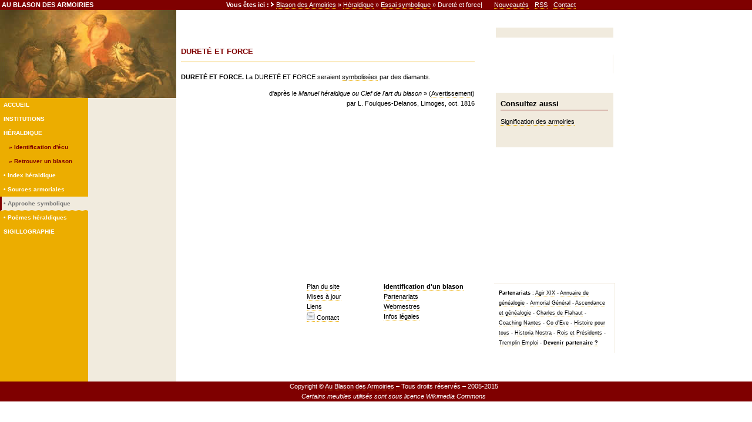

--- FILE ---
content_type: text/html
request_url: https://blason-armoiries.org/heraldique/symbolique/d/durete.htm
body_size: 3434
content:
<!DOCTYPE HTML PUBLIC "-//W3C//DTD HTML 4.0 Transitional//EN">
<html><!-- InstanceBegin template="/Templates/heraldique-symbolique.dwt" codeOutsideHTMLIsLocked="false" --><head>
<!-- InstanceBeginEditable name="doctitle" -->
<title>Duret&eacute; et force</title>

<meta name="Keywords" content="" />
<!-- InstanceEndEditable -->
<meta http-equiv="Content-Type" content="text/html; charset=iso-8859-1">
<meta http-equiv="expires" content="0">
<link rel="stylesheet" type="text/css" href="../../../new/index_fichiers/s.css">
<link rel="stylesheet" type="text/css" href="../../../new/index_fichiers/ssb.css">
<link rel="stylesheet" type="text/css" href="../../../new/index_fichiers/rouge.css">
<link rel="alternate" type="application/rss+xml" title="RSS" href="http://www.blason-armoiries.org/news/rss.php?feed=blason">
<link rel="shortcut icon" href="http://www.blason-armoiries.org/favicon.ico">
</head><body bgcolor="#ffffff" text="#000000" link="#000000" vlink="#000000" alink="#000000">
<table width="100%" border="0" cellspacing="0" cellpadding="0">
  <tr bgcolor="#7f0000">
    <td colspan="2"><strong class="smallwhite">&nbsp;AU BLASON DES ARMOIRIES </strong></td>
    <td width="8"><img src="../../../new/index_fichiers/pcp.gif" alt="Au Blason des Armoiries : h&eacute;raldique, f&eacute;odalit&eacute;, noblesse, armoiries" border="0" height="8" width="8"></td>
    <td width="510" align="right"><span class="smallwhite"><strong>Vous &ecirc;tes ici :</strong><img src="../../../new/index_fichiers/pdotw.gif" alt="Au Blason des Armoiries : blason, h&eacute;raldique, noblesse, f&eacute;odalit&eacute;, ordres de chevalerie" title="Au Blason des Armoiries : le site du blason et de la noblesse" border="0" height="10" width="12"><a href="http://www.blason-armoiries.org/" title="Au Blason des Armoiries" class="smallwhite">Blason des Armoiries</a> &raquo; <a href="http://www.blason-armoiries.org/heraldique/"  title="H&eacute;raldique : art et science du blason" class="smallwhite">H&eacute;raldique</a> &raquo; <a href="../index.htm" class="smallwhite">Essai symbolique</a> &raquo; <!-- InstanceBeginEditable name="arbo" -->Duret&eacute; et force<!-- InstanceEndEditable --></span></td>
    <td width="8" class="smallwhite">|</td>
    <td width="225"><span>&nbsp;&nbsp;&nbsp;&nbsp;&nbsp;<a href="http://www.blason-armoiries.org/nouveautes.php#1" class="smallwhite">Nouveaut&eacute;s</a> -&nbsp;<a href="http://www.blason-armoiries.org/news/rss.php?feed=blason" class="smallwhite">RSS</a> - <a href="http://www.blason-armoiries.org/contact.html" class="smallwhite">Contact</a></span></td>
    <td width="100%">&nbsp;</td>
  </tr>
  <tr>
    <td bgcolor="#ecad00" valign="top"><table border="0" cellpadding="0" cellspacing="0" width="150">
            <tbody>
              <tr>
                <td><img src="../../../new/index_fichiers/symbolique-g.jpg" alt="H&eacute;raldique : art et science du blason" width="150" height="150" border="0"></td>
              </tr>
              <tr>
                <td><div id="button">
                  <ul>
                    <li><a href="http://www.blason-armoiries.org/" title="Au Blason des Armoiries : page d'accueil">ACCUEIL</a></li>
                    <li><a href="http://www.blason-armoiries.org/institutions/">INSTITUTIONS</a></li>
                    <li><a href="../../../heraldique/" title="H&eacute;raldique : Art et science du blason">H&Eacute;RALDIQUE</a></li>
                    <li><a href="http://armorialgeneral.fr/identifier-un-blason/" target="_blank">&nbsp;&nbsp;&nbsp;<span class="rouge"><blink>&raquo;</blink> Identification d'&eacute;cu</span></a></li>
                    <li><a href="http://armorialgeneral.fr/retrouver-votre-blason/" target="_blank">&nbsp;&nbsp;&nbsp;<span class="rouge"><blink>&raquo;</blink> Retrouver un blason</span></a></li>
                    <li><a href="../../tables-heraldiques/index.htm">&#8226; Index h&eacute;raldique</a></li>
                    <li><a href="../../armoriaux/">&#8226; Sources armoriales</a></li>
                    <li><a href="../../symbolique/" id="active">&#8226; Approche symbolique</a></li>
                    <li><a href="../../poemes.htm">&#8226; Po&egrave;mes h&eacute;raldiques</a></li>
                    <li><a href="../../../sigillographie/">SIGILLOGRAPHIE</a></li>
                  </ul>
                </div></td>
              </tr>
              <tr>
                <td><table width="100%" border="0" cellspacing="3" cellpadding="3">
                  <tr>
                    <td><script type="text/javascript"><!--
google_ad_client = "ca-pub-3439744496787047";
/* ABA &gt; Th&eacute;ma G */
google_ad_slot = "7535022297";
google_ad_width = 120;
google_ad_height = 90;
//-->
                  </script>
                      <script type="text/javascript"
src="http://pagead2.googlesyndication.com/pagead/show_ads.js">
                    </script>
                      &nbsp;</td>
                  </tr>
                  <tr>
                    <td>&nbsp;</td>
                  </tr>
                </table></td>
              </tr>
            </tbody>
          </table></td>
    <td bgcolor="#f1ebde" valign="top"><table border="0" cellpadding="0" cellspacing="0" width="150">
      <tbody>
        <tr>
          <td colspan="3" valign="top"><img src="../../../new/index_fichiers/symbolique-d.jpg" alt="H&eacute;raldique : art et science du blason" width="150" height="150" border="0"></td>
        </tr>
      </tbody>
    </table></td>
    <td>&nbsp;</td>
    <td><table border="0" cellpadding="0" cellspacing="0" width="462">
      <tbody>
        <tr>
          <td><img src="../../../new/index_fichiers/pcp.gif" alt="Au Blason des Armoiries : h&eacute;raldique, f&eacute;odalit&eacute;, noblesse, armoiries" border="0" height="1" width="304"></td>
          <td><img src="../../../new/index_fichiers/pcp.gif" alt="Au Blason des Armoiries : h&eacute;raldique, f&eacute;odalit&eacute;, noblesse, armoiries" border="0" height="1" width="8"></td>
          <td><img src="../../../new/index_fichiers/pcp.gif" alt="Au Blason des Armoiries : h&eacute;raldique, f&eacute;odalit&eacute;, noblesse, armoiries" border="0" height="1" width="150"></td>
        </tr>
        <tr>
          <td colspan="3"><p>&nbsp;</p>
            <p align="center">
              <script type="text/javascript"><!--
google_ad_client = "pub-3439744496787047";
/* Dico Haut */
google_ad_slot = "1107285105";
google_ad_width = 468;
google_ad_height = 60;
//-->
      </script>
              <script type="text/javascript"
src="http://pagead2.googlesyndication.com/pagead/show_ads.js">
      </script>
            </p>
            <p class="heading">&nbsp;</p>
            <h1><!-- InstanceBeginEditable name="EditRegion3" -->Duret&eacute; et force<!-- InstanceEndEditable --></h1></td>
        </tr>
        <tr>
          <td colspan="3"><img src="../../../new/index_fichiers/pl462.gif" alt="Au Blason des Armoiries" border="0" height="1" width="500"></td>
        </tr>
        <tr>
          <td colspan="3">&nbsp;</td>
        </tr>
        <tr>
          <td colspan="3" valign="top" align="justify"><!-- InstanceBeginEditable name="texte" -->
                        <p><span class="titre">Duret&eacute;&nbsp;et&nbsp;force.</span> La <span class="petitmaj">Duret&eacute; et force</span><!-- #BeginLibraryItem "/Librairy/seraient symbolisées par.lbi" -->&nbsp;seraient <a href="../../symbolique/popup.html" target="wclose"
onclick="window.open('popup.html','wclose',
'width=380,height=400,toolbar=no,status=no,left=20,top=30')">symbolis&eacute;es</a> par
<!-- #EndLibraryItem -->des diamants.</p><!-- #BeginLibraryItem "/Librairy/1816-Foulques.lbi" --><div align="right">d'apr&egrave;s le <em>Manuel h&eacute;raldique ou Clef de l'art du blason</em> » (<a href="../../symbolique/popup.html" target="wclose"
onclick="window.open('popup.html','wclose',
'width=380,height=400,toolbar=no,status=no,left=20,top=30')">Avertissement</a>)<br>
  par L.  Foulques-Delanos, Limoges, oct. 1816<br>
  <br>
</div>
<!-- #EndLibraryItem --></p>
                <!-- InstanceEndEditable -->
            <p>&nbsp;</p>
            <p>&nbsp;</p>
            <p><!-- InstanceBeginEditable name="note" --><!-- InstanceEndEditable --></p>
            <p> <!-- InstanceBeginEditable name="traduction" --> <!-- InstanceEndEditable --></p>
            <p>&nbsp;</p></td>
        </tr>
      </tbody>
    </table></td>
    <td><img src="../../../new/index_fichiers/pcp.gif" alt="Au Blason des Armoiries : h&eacute;raldique, f&eacute;odalit&eacute;, noblesse, armoiries" border="0" height="8" width="8"></td>
    <td>&nbsp;<table width="206" border="0">
      <tr>
        <td width="200">
          <table width="100%" border="0" align="left" cellpadding="8" cellspacing="0" class="tableaubords-d">
          <tr>
            <td bgcolor="#f1ebde" align="center"><!-- Debut code HTML PG-Bannieres PRO, zone 10, Standard -->
              <script language="JavaScript" type="text/javascript" src="http://www.blason-armoiries.org/cgi-bin/pub.cgi?type=js&zone=10"></script>
              <noscript>
                <a href="http://www.blason-armoiries.org/cgi-bin/pub.cgi?type=clic&zone=10" target="_blank"><img src="http://www.blason-armoiries.org/cgi-bin/pub.cgi?type=img&zone=10" alt="" border="0"></a>
                </noscript>
              <!-- Fin code HTML PG-Bannieres PRO, zone 10, Standard --></td>
          </tr>
        </table></td>
      </tr><tr>
        <td><table width="100%" border="0" align="left" cellpadding="8" cellspacing="0" class="tableaubords-d2">
          <tr>
            <td align="left"><table width="100%" border="0" align="left" cellpadding="8" cellspacing="0">
          <tr>
            <td align="left"><script type="text/javascript"><!--
google_ad_client = "ca-pub-3439744496787047";
/* ABA &gt; H &gt; Droit 200 */
google_ad_slot = "9615536691";
google_ad_width = 200;
google_ad_height = 200;
//-->
      </script>
              <script type="text/javascript"
src="http://pagead2.googlesyndication.com/pagead/show_ads.js">
        </script></td>
          </tr>
        </table></td>
          </tr>
        </table></td></tr>
        <td></td>
      </tr>
      <tr>
        <td><table width="100%" border="0" align="left" cellpadding="8" cellspacing="0" class="tableaubords-d">
          <tr>
            <td align="left" bgcolor="#f1ebde"><!-- InstanceBeginEditable name="tableau2" --><!-- InstanceEndEditable -->
              <h2 class="titre3">Consultez aussi</h2>
              <a href="../../s/signification.htm">Signification des armoiries</a>
              <p>&nbsp;</p><!-- Debut code HTML PG-Bannieres PRO, zone 11, Standard -->
              <script language="JavaScript" type="text/javascript" src="http://www.blason-armoiries.org/cgi-bin/pub.cgi?type=js&zone=11"></script>
              <noscript>
                <a href="http://www.blason-armoiries.org/cgi-bin/pub.cgi?type=clic&zone=11" target="_blank"><img src="http://www.blason-armoiries.org/cgi-bin/pub.cgi?type=img&zone=11" alt="" border="0"></a>
                </noscript>
              <!-- Fin code HTML PG-Bannieres PRO, zone 11, Standard --></td>
            </tr>
          </table></td>
      </tr>
    </table></td>
    <td>&nbsp;</td>
  </tr>
  <tr>
    <td bgcolor="#ecad00">&nbsp;</td>
    <td bgcolor="#f1ebde">&nbsp;</td>
    <td>&nbsp;</td>
    <td><table width="510" border="0" cellspacing="3" cellpadding="5">
      <tr>
        <td width="10" valign="top"></td>
        <td width="200" valign="top"><script type="text/javascript"><!--
google_ad_client = "ca-pub-3439744496787047";
/* ABA &gt; Th&eacute;ma &gt; Bas */
google_ad_slot = "5152497425";
google_ad_width = 200;
google_ad_height = 90;
//-->
        </script>
          <script type="text/javascript"
src="http://pagead2.googlesyndication.com/pagead/show_ads.js">
          </script></td>
        <td width="130" valign="top"><a href="http://www.blason-armoiries.org/plan.htm">Plan du site</a><br>
          <a href="http://www.blason-armoiries.org/nouveautes.php#1">Mises &agrave; jour</a><br />
          <a href="http://www.blason-armoiries.org/liens.htm">Liens</a><br />
          <a href="http://www.blason-armoiries.org/contact.html"><img src="http://www.blason-armoiries.org/mail.png" alt="Nous contacter" width="14" height="14" border="0" /></a> <a href="http://www.blason-armoiries.org/contact.html">Contact</a> <br>
          <a href="http://www.blason-armoiries.org/presse.htm"></a><br></td>
        <td width="170"><p><a href="http://armorialgeneral.fr/identifier-un-blason/" target="_blank"><strong>Identification d'un blason</strong></a><br />
          <a href="http://www.blason-armoiries.org/partenariats.html">Partenariats</a><br>
          <a href="http://www.blason-armoiries.org/webmestres.html">Webmestres</a><br>
          <a href="http://www.blason-armoiries.org/infos-legales.htm">Infos l&eacute;gales</a></p></td>
      </tr>
    </table>      &nbsp;</td>
    <td>&nbsp;</td>
    <td align="center"><table width="100%" border="0" align="left" cellpadding="8" cellspacing="0" class="tableaubords-d">
      <tr>
        <td align="left"><p class="renvois"><strong>Partenariats</strong> : <a href="http://www.agir19.free.fr/" title="reconstitution historique spectacle danse" target="_blank"  class="renvois">Agir XIX</a> - <a href="http://www.geneannuaire.net/" target="_blank" class="renvois">Annuaire de g&eacute;n&eacute;alogie</a> - <a href="http://armorialgeneral.fr/" target="_blank">Armorial G&eacute;n&eacute;ral</a> - <a href="http://www.genealogie-dupuis.org/" target="_blank" title="G&eacute;n&eacute;alogie" class="renvois">Ascendance et g&eacute;n&eacute;alogie</a> - <a href="http://www.charles-de-flahaut.fr/" title="arm&eacute;e, ambassadeur, diplomate, aide de camp, Napol&eacute;on, Talleyrand, Morny, Hortense de Beauharnais" target="_blank" class="renvois">Charles de Flahaut</a> - <a href="http://coaching-nantes.fr/" target="_blank">Coaching Nantes</a> - <a href="http://www.co-deve.fr/" target="_blank">Co d'Eve</a> - <a href="http://www.histoire-pour-tous.fr/" target="_blank" title="histoire, histoire de France, histoire mondiale, seconde guerre mondiale" class="renvois">Histoire pour tous</a> - <a href="http://www.historia-nostra.com/" target="_blank" title="Le portail des passionn&eacute;s d'histoire" class="renvois">Historia Nostra</a> - <a href="http://www.roi-president.com/" target="_blank" class="renvois">Rois et Pr&eacute;sidents</a> - <a href="http://www.tremplin-emploi.fr/annuaire/" title="Annuaire des sites d'emploi" target="_blank">Tremplin Emploi</a> - <a href="http://www.blason-armoiries.org/partenariats.html"><strong> Devenir partenaire&nbsp;?</strong></a></p></td>
      </tr>
    </table></td>
    <td>&nbsp;</td>
  </tr>
  <tr>
    <td bgcolor="#ecad00">&nbsp;</td>
    <td bgcolor="#f1ebde">&nbsp;</td>
    <td>&nbsp;</td>
    <td colspan="3" align="right"><script type="text/javascript"><!--
google_ad_client = "ca-pub-3439744496787047";
/* ABA &gt; Bas large */
google_ad_slot = "1348887890";
google_ad_width = 728;
google_ad_height = 90;
//-->
  </script>
      <script type="text/javascript"
src="http://pagead2.googlesyndication.com/pagead/show_ads.js">
    </script>
      <br />
      &nbsp;</td>
    <td>&nbsp;</td>
  </tr>
  <tr>
    <td bgcolor="#7f0000">&nbsp;</td>
    <td bgcolor="#7f0000">&nbsp;</td>
    <td bgcolor="#7f0000">&nbsp;</td>
    <td colspan="3" align="center" bgcolor="#7f0000" class="smallwhite">Copyright &copy; <a href="http://www.blason-armoiries.org/" title="Au Blason des Armoiries : page d'accueil" class="smallwhite">Au Blason&nbsp;des Armoiries</a> <a href="http://validator.w3.org/check?uri=referer" class="smallwhite">&#8211;</a> Tous droits r&eacute;serv&eacute;s &#8211; 2005-2015<br>
      <em>Certains meubles utilis&eacute;s sont sous licence Wikimedia Commons</em></td>
    <td bgcolor="#7f0000">&nbsp;</td>
  </tr>
</table>
</body><!-- InstanceEnd --></html>

--- FILE ---
content_type: text/css
request_url: https://blason-armoiries.org/new/index_fichiers/ssb.css
body_size: 958
content:
#sidebar {
	width: 160px;
	padding: 0px;
	margin: 0px;
	position: absolute;
	left: 790px;
	top: 3px;
}

#sidebar h2 {
	font-size: 10pt;
	color: #757575;
	font-weight : bold;
	margin-top : 2pt;
	margin-bottom : 2pt;
}

#sidebar ul {
	margin: 2px 0px 2px 0px;
	padding: 0px;
}

#sidebar a {
	color: #ECAD00;
	font-weight : bold;
}

#sidebar p {
	margin-top : 2pt;
	margin-bottom : 2pt;
}

#sidebar li {
	margin: 2px 0px 2px 16px;
	padding: 0px;
	line-height: 150%;
	font-size: 8pt;
}

#sidebar td {
	font-size: 8pt;
}


.submit {
	border-Top-Style: solid;
	border-Top-Color: #F1EBDE;
	border-Right-Color: #330000;
	border-Bottom-Color: #330000;
	border-Left-Width: thin;
	border-Left-Style: solid;
	border-Left-Color: #F1EBDE;
	color: #FFFFFF;
	border-top-width: thin;
	border-right-width: thin;
	border-bottom-width: thin;
	border-right-style: solid;
	border-bottom-style: solid; 
 }


/* MENU */

#button {
	width: 15em;
	padding: 0 0 0 0;
	margin-bottom: 1em;
	font-family: Tahoma, Arial, sans-serif;
	/*'Trebuchet MS', 'Lucida Grande', Verdana, Arial, sans-serif;*/
    font-size : 10px;
	background-color: #ECAD00;
	color: #000000;
	font-weight: bold;
        }

#button ul {
                list-style: none;
                margin: 0;
                padding: 0;
                border: none;
                }

#button li {
	margin: 0;
	list-style: none;
	list-style-image: none;
	border-bottom-width: 1px;
}

#button li a {
	display: block;
	border-left: 3px solid #ECAD00;
	border-right: 3px solid #ECAD00;
	background-color: #ECAD00;
	color: #fff;
	text-decoration: none;
	width: 100%;
	padding-top: 3px;
	padding-right: 3px;
	padding-bottom: 3px;
	padding-left: 3px;
                }

        html>body #button li a {
                width: auto;
                }

        #button li a:hover {
	background-color: #F1EBDE;
	color: #757575;
	border-right-width: 1px;
	border-left-width: 3px;
	border-right-style: solid;
	border-left-style: solid;
	border-right-color: #ecad00;
                }

   #button li #active {
   border-right: 1px solid #F1EBDE;
   background-color: #F1EBDE;
   color: #757575;}
				
	#button li #active a:hover {
	border-right: 1px solid #ecad00;
	background-color: #F1EBDE;
	color: #757575;
	font-weight: bold;
}

   #button li #active3 {
	border-right: 1px solid #ecad00;	
	border-left: 1px solid #7f0000;
	background-color: #7f0000;
	color: #ffffff;
}
				
	#button li #active3 a:hover {
	border-right: 1px solid #ecad00;
	background-color: #F1EBDE;
	color: #757575;
	font-weight: bold;
}


/* MENU ACCUEIL */



#button2 {
	width: 30em;
	padding: 0 0 0 0;
	font-family: Tahoma, Arial, sans-serif;
	/*'Trebuchet MS', 'Lucida Grande', Verdana, Arial, sans-serif;*/
    font-size : 10px;
	background-color: #ECAD00;
	color: #000000;
	font-weight: bold;
        }
		
        #button2 ul {
                list-style: none;
                margin: 0;
                padding: 0;
                border: none;
                }

        #button2 li {
	margin: 0;
	list-style: none;
	list-style-image: none;
	border-bottom-width: 1px;
}

        #button2 li a {
	display: block;
	border-left: 3px solid #ECAD00;
	border-right: 3px solid #ECAD00;
	background-color: #ECAD00;
	color: #fff;
	text-decoration: none;
	width: 100%;
	padding-top: 3px;
	padding-right: 3px;
	padding-bottom: 3px;
	padding-left: 3px;
                }

        html>body #button2 li a {
                width: auto;
                }

        #button2 li a:hover {
	background-color: #F1EBDE;
	color: #757575;
	border-right-width: 1px;
	border-left-width: 3px;
	border-right-style: solid;
	border-left-style: solid;
	border-right-color: #ecad00;
                }

        #button2 li #active {
                border-right: 1px solid #ecad00;
                background-color: #F1EBDE;
                color: #757575;}

		
				
				.faq {
    color: #000000;
  text-align: right;
  }
.faq:focus {
	color: #FFF;
  }
.faq:hover {
  color: #FFF;
  }
.faq:active {
  border: 1px solid #D7B75A;
  color: #FFF;
  }
.faq_active {
  color: #000000;
  text-align: right;
  }
.switchcontent {
  display: none;
  }
  
.formulaire {  
background:#Ffffff;
width:140px;
}

.formulaire2 {  
background:#F1EBDE;
}

#button3 {
	width: 150px;
	padding: 0 0 0 0;
	margin-bottom: 1em;
	font-family: Tahoma, Arial, sans-serif;
    font-size : 10px;
	background-color: #f1ebde;
	color: #000000;
	font-weight: bold;
        }

#button3 ul {
                list-style: none;
                margin: 0;
                padding: 0;
                border: none;
                }

#button3 li {
	margin: 0;
	list-style: none;
	list-style-image: none;
	border-bottom-width: 1px;
}

#button3 li a {
	display: block;
	background-color: #f1ebde;
	color: #757575;
	text-decoration: none;
	width: 100%;
	padding-top: 3px;
	padding-right: 3px;
	padding-bottom: 3px;
	padding-left: 3px;
                }

 html>body #button3 li a {
                width: auto;
                }

        #button3 li a {
	border-bottom-width: 0px;
	border-bottom-style: dotted;
	border-bottom-color: #ECAD00;
		}

        #button3 li a:hover {
	background-color: #ffffff;
	color: #757575;
                }
				
		#button3 li #active {
   border-right: 1px solid #ffffff;
   border-left: 3px solid #ffffff;
   background-color: #Ffffff;
   color: #757575;}
				
	#button3 li #active a:hover {
	color: #757575;
	font-weight: bold;
}

